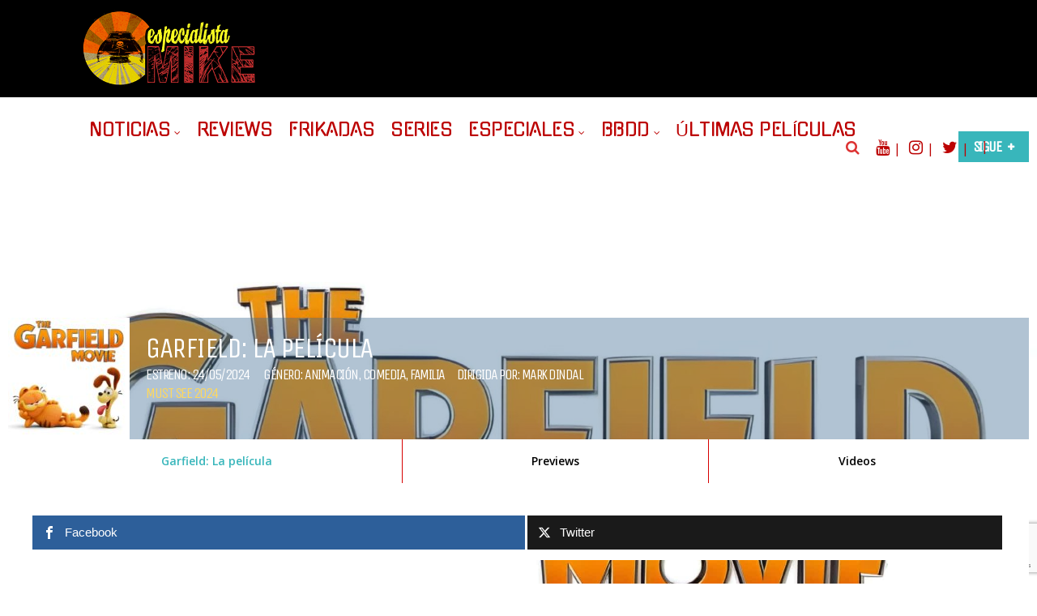

--- FILE ---
content_type: text/html; charset=utf-8
request_url: https://www.google.com/recaptcha/api2/anchor?ar=1&k=6LefVxYgAAAAANNkhv2r7r8vooQMSQdqRM_SE2CU&co=aHR0cHM6Ly93d3cuZXNwZWNpYWxpc3RhbWlrZS5jb206NDQz&hl=en&v=PoyoqOPhxBO7pBk68S4YbpHZ&size=invisible&anchor-ms=20000&execute-ms=30000&cb=i302gu9rzlai
body_size: 48541
content:
<!DOCTYPE HTML><html dir="ltr" lang="en"><head><meta http-equiv="Content-Type" content="text/html; charset=UTF-8">
<meta http-equiv="X-UA-Compatible" content="IE=edge">
<title>reCAPTCHA</title>
<style type="text/css">
/* cyrillic-ext */
@font-face {
  font-family: 'Roboto';
  font-style: normal;
  font-weight: 400;
  font-stretch: 100%;
  src: url(//fonts.gstatic.com/s/roboto/v48/KFO7CnqEu92Fr1ME7kSn66aGLdTylUAMa3GUBHMdazTgWw.woff2) format('woff2');
  unicode-range: U+0460-052F, U+1C80-1C8A, U+20B4, U+2DE0-2DFF, U+A640-A69F, U+FE2E-FE2F;
}
/* cyrillic */
@font-face {
  font-family: 'Roboto';
  font-style: normal;
  font-weight: 400;
  font-stretch: 100%;
  src: url(//fonts.gstatic.com/s/roboto/v48/KFO7CnqEu92Fr1ME7kSn66aGLdTylUAMa3iUBHMdazTgWw.woff2) format('woff2');
  unicode-range: U+0301, U+0400-045F, U+0490-0491, U+04B0-04B1, U+2116;
}
/* greek-ext */
@font-face {
  font-family: 'Roboto';
  font-style: normal;
  font-weight: 400;
  font-stretch: 100%;
  src: url(//fonts.gstatic.com/s/roboto/v48/KFO7CnqEu92Fr1ME7kSn66aGLdTylUAMa3CUBHMdazTgWw.woff2) format('woff2');
  unicode-range: U+1F00-1FFF;
}
/* greek */
@font-face {
  font-family: 'Roboto';
  font-style: normal;
  font-weight: 400;
  font-stretch: 100%;
  src: url(//fonts.gstatic.com/s/roboto/v48/KFO7CnqEu92Fr1ME7kSn66aGLdTylUAMa3-UBHMdazTgWw.woff2) format('woff2');
  unicode-range: U+0370-0377, U+037A-037F, U+0384-038A, U+038C, U+038E-03A1, U+03A3-03FF;
}
/* math */
@font-face {
  font-family: 'Roboto';
  font-style: normal;
  font-weight: 400;
  font-stretch: 100%;
  src: url(//fonts.gstatic.com/s/roboto/v48/KFO7CnqEu92Fr1ME7kSn66aGLdTylUAMawCUBHMdazTgWw.woff2) format('woff2');
  unicode-range: U+0302-0303, U+0305, U+0307-0308, U+0310, U+0312, U+0315, U+031A, U+0326-0327, U+032C, U+032F-0330, U+0332-0333, U+0338, U+033A, U+0346, U+034D, U+0391-03A1, U+03A3-03A9, U+03B1-03C9, U+03D1, U+03D5-03D6, U+03F0-03F1, U+03F4-03F5, U+2016-2017, U+2034-2038, U+203C, U+2040, U+2043, U+2047, U+2050, U+2057, U+205F, U+2070-2071, U+2074-208E, U+2090-209C, U+20D0-20DC, U+20E1, U+20E5-20EF, U+2100-2112, U+2114-2115, U+2117-2121, U+2123-214F, U+2190, U+2192, U+2194-21AE, U+21B0-21E5, U+21F1-21F2, U+21F4-2211, U+2213-2214, U+2216-22FF, U+2308-230B, U+2310, U+2319, U+231C-2321, U+2336-237A, U+237C, U+2395, U+239B-23B7, U+23D0, U+23DC-23E1, U+2474-2475, U+25AF, U+25B3, U+25B7, U+25BD, U+25C1, U+25CA, U+25CC, U+25FB, U+266D-266F, U+27C0-27FF, U+2900-2AFF, U+2B0E-2B11, U+2B30-2B4C, U+2BFE, U+3030, U+FF5B, U+FF5D, U+1D400-1D7FF, U+1EE00-1EEFF;
}
/* symbols */
@font-face {
  font-family: 'Roboto';
  font-style: normal;
  font-weight: 400;
  font-stretch: 100%;
  src: url(//fonts.gstatic.com/s/roboto/v48/KFO7CnqEu92Fr1ME7kSn66aGLdTylUAMaxKUBHMdazTgWw.woff2) format('woff2');
  unicode-range: U+0001-000C, U+000E-001F, U+007F-009F, U+20DD-20E0, U+20E2-20E4, U+2150-218F, U+2190, U+2192, U+2194-2199, U+21AF, U+21E6-21F0, U+21F3, U+2218-2219, U+2299, U+22C4-22C6, U+2300-243F, U+2440-244A, U+2460-24FF, U+25A0-27BF, U+2800-28FF, U+2921-2922, U+2981, U+29BF, U+29EB, U+2B00-2BFF, U+4DC0-4DFF, U+FFF9-FFFB, U+10140-1018E, U+10190-1019C, U+101A0, U+101D0-101FD, U+102E0-102FB, U+10E60-10E7E, U+1D2C0-1D2D3, U+1D2E0-1D37F, U+1F000-1F0FF, U+1F100-1F1AD, U+1F1E6-1F1FF, U+1F30D-1F30F, U+1F315, U+1F31C, U+1F31E, U+1F320-1F32C, U+1F336, U+1F378, U+1F37D, U+1F382, U+1F393-1F39F, U+1F3A7-1F3A8, U+1F3AC-1F3AF, U+1F3C2, U+1F3C4-1F3C6, U+1F3CA-1F3CE, U+1F3D4-1F3E0, U+1F3ED, U+1F3F1-1F3F3, U+1F3F5-1F3F7, U+1F408, U+1F415, U+1F41F, U+1F426, U+1F43F, U+1F441-1F442, U+1F444, U+1F446-1F449, U+1F44C-1F44E, U+1F453, U+1F46A, U+1F47D, U+1F4A3, U+1F4B0, U+1F4B3, U+1F4B9, U+1F4BB, U+1F4BF, U+1F4C8-1F4CB, U+1F4D6, U+1F4DA, U+1F4DF, U+1F4E3-1F4E6, U+1F4EA-1F4ED, U+1F4F7, U+1F4F9-1F4FB, U+1F4FD-1F4FE, U+1F503, U+1F507-1F50B, U+1F50D, U+1F512-1F513, U+1F53E-1F54A, U+1F54F-1F5FA, U+1F610, U+1F650-1F67F, U+1F687, U+1F68D, U+1F691, U+1F694, U+1F698, U+1F6AD, U+1F6B2, U+1F6B9-1F6BA, U+1F6BC, U+1F6C6-1F6CF, U+1F6D3-1F6D7, U+1F6E0-1F6EA, U+1F6F0-1F6F3, U+1F6F7-1F6FC, U+1F700-1F7FF, U+1F800-1F80B, U+1F810-1F847, U+1F850-1F859, U+1F860-1F887, U+1F890-1F8AD, U+1F8B0-1F8BB, U+1F8C0-1F8C1, U+1F900-1F90B, U+1F93B, U+1F946, U+1F984, U+1F996, U+1F9E9, U+1FA00-1FA6F, U+1FA70-1FA7C, U+1FA80-1FA89, U+1FA8F-1FAC6, U+1FACE-1FADC, U+1FADF-1FAE9, U+1FAF0-1FAF8, U+1FB00-1FBFF;
}
/* vietnamese */
@font-face {
  font-family: 'Roboto';
  font-style: normal;
  font-weight: 400;
  font-stretch: 100%;
  src: url(//fonts.gstatic.com/s/roboto/v48/KFO7CnqEu92Fr1ME7kSn66aGLdTylUAMa3OUBHMdazTgWw.woff2) format('woff2');
  unicode-range: U+0102-0103, U+0110-0111, U+0128-0129, U+0168-0169, U+01A0-01A1, U+01AF-01B0, U+0300-0301, U+0303-0304, U+0308-0309, U+0323, U+0329, U+1EA0-1EF9, U+20AB;
}
/* latin-ext */
@font-face {
  font-family: 'Roboto';
  font-style: normal;
  font-weight: 400;
  font-stretch: 100%;
  src: url(//fonts.gstatic.com/s/roboto/v48/KFO7CnqEu92Fr1ME7kSn66aGLdTylUAMa3KUBHMdazTgWw.woff2) format('woff2');
  unicode-range: U+0100-02BA, U+02BD-02C5, U+02C7-02CC, U+02CE-02D7, U+02DD-02FF, U+0304, U+0308, U+0329, U+1D00-1DBF, U+1E00-1E9F, U+1EF2-1EFF, U+2020, U+20A0-20AB, U+20AD-20C0, U+2113, U+2C60-2C7F, U+A720-A7FF;
}
/* latin */
@font-face {
  font-family: 'Roboto';
  font-style: normal;
  font-weight: 400;
  font-stretch: 100%;
  src: url(//fonts.gstatic.com/s/roboto/v48/KFO7CnqEu92Fr1ME7kSn66aGLdTylUAMa3yUBHMdazQ.woff2) format('woff2');
  unicode-range: U+0000-00FF, U+0131, U+0152-0153, U+02BB-02BC, U+02C6, U+02DA, U+02DC, U+0304, U+0308, U+0329, U+2000-206F, U+20AC, U+2122, U+2191, U+2193, U+2212, U+2215, U+FEFF, U+FFFD;
}
/* cyrillic-ext */
@font-face {
  font-family: 'Roboto';
  font-style: normal;
  font-weight: 500;
  font-stretch: 100%;
  src: url(//fonts.gstatic.com/s/roboto/v48/KFO7CnqEu92Fr1ME7kSn66aGLdTylUAMa3GUBHMdazTgWw.woff2) format('woff2');
  unicode-range: U+0460-052F, U+1C80-1C8A, U+20B4, U+2DE0-2DFF, U+A640-A69F, U+FE2E-FE2F;
}
/* cyrillic */
@font-face {
  font-family: 'Roboto';
  font-style: normal;
  font-weight: 500;
  font-stretch: 100%;
  src: url(//fonts.gstatic.com/s/roboto/v48/KFO7CnqEu92Fr1ME7kSn66aGLdTylUAMa3iUBHMdazTgWw.woff2) format('woff2');
  unicode-range: U+0301, U+0400-045F, U+0490-0491, U+04B0-04B1, U+2116;
}
/* greek-ext */
@font-face {
  font-family: 'Roboto';
  font-style: normal;
  font-weight: 500;
  font-stretch: 100%;
  src: url(//fonts.gstatic.com/s/roboto/v48/KFO7CnqEu92Fr1ME7kSn66aGLdTylUAMa3CUBHMdazTgWw.woff2) format('woff2');
  unicode-range: U+1F00-1FFF;
}
/* greek */
@font-face {
  font-family: 'Roboto';
  font-style: normal;
  font-weight: 500;
  font-stretch: 100%;
  src: url(//fonts.gstatic.com/s/roboto/v48/KFO7CnqEu92Fr1ME7kSn66aGLdTylUAMa3-UBHMdazTgWw.woff2) format('woff2');
  unicode-range: U+0370-0377, U+037A-037F, U+0384-038A, U+038C, U+038E-03A1, U+03A3-03FF;
}
/* math */
@font-face {
  font-family: 'Roboto';
  font-style: normal;
  font-weight: 500;
  font-stretch: 100%;
  src: url(//fonts.gstatic.com/s/roboto/v48/KFO7CnqEu92Fr1ME7kSn66aGLdTylUAMawCUBHMdazTgWw.woff2) format('woff2');
  unicode-range: U+0302-0303, U+0305, U+0307-0308, U+0310, U+0312, U+0315, U+031A, U+0326-0327, U+032C, U+032F-0330, U+0332-0333, U+0338, U+033A, U+0346, U+034D, U+0391-03A1, U+03A3-03A9, U+03B1-03C9, U+03D1, U+03D5-03D6, U+03F0-03F1, U+03F4-03F5, U+2016-2017, U+2034-2038, U+203C, U+2040, U+2043, U+2047, U+2050, U+2057, U+205F, U+2070-2071, U+2074-208E, U+2090-209C, U+20D0-20DC, U+20E1, U+20E5-20EF, U+2100-2112, U+2114-2115, U+2117-2121, U+2123-214F, U+2190, U+2192, U+2194-21AE, U+21B0-21E5, U+21F1-21F2, U+21F4-2211, U+2213-2214, U+2216-22FF, U+2308-230B, U+2310, U+2319, U+231C-2321, U+2336-237A, U+237C, U+2395, U+239B-23B7, U+23D0, U+23DC-23E1, U+2474-2475, U+25AF, U+25B3, U+25B7, U+25BD, U+25C1, U+25CA, U+25CC, U+25FB, U+266D-266F, U+27C0-27FF, U+2900-2AFF, U+2B0E-2B11, U+2B30-2B4C, U+2BFE, U+3030, U+FF5B, U+FF5D, U+1D400-1D7FF, U+1EE00-1EEFF;
}
/* symbols */
@font-face {
  font-family: 'Roboto';
  font-style: normal;
  font-weight: 500;
  font-stretch: 100%;
  src: url(//fonts.gstatic.com/s/roboto/v48/KFO7CnqEu92Fr1ME7kSn66aGLdTylUAMaxKUBHMdazTgWw.woff2) format('woff2');
  unicode-range: U+0001-000C, U+000E-001F, U+007F-009F, U+20DD-20E0, U+20E2-20E4, U+2150-218F, U+2190, U+2192, U+2194-2199, U+21AF, U+21E6-21F0, U+21F3, U+2218-2219, U+2299, U+22C4-22C6, U+2300-243F, U+2440-244A, U+2460-24FF, U+25A0-27BF, U+2800-28FF, U+2921-2922, U+2981, U+29BF, U+29EB, U+2B00-2BFF, U+4DC0-4DFF, U+FFF9-FFFB, U+10140-1018E, U+10190-1019C, U+101A0, U+101D0-101FD, U+102E0-102FB, U+10E60-10E7E, U+1D2C0-1D2D3, U+1D2E0-1D37F, U+1F000-1F0FF, U+1F100-1F1AD, U+1F1E6-1F1FF, U+1F30D-1F30F, U+1F315, U+1F31C, U+1F31E, U+1F320-1F32C, U+1F336, U+1F378, U+1F37D, U+1F382, U+1F393-1F39F, U+1F3A7-1F3A8, U+1F3AC-1F3AF, U+1F3C2, U+1F3C4-1F3C6, U+1F3CA-1F3CE, U+1F3D4-1F3E0, U+1F3ED, U+1F3F1-1F3F3, U+1F3F5-1F3F7, U+1F408, U+1F415, U+1F41F, U+1F426, U+1F43F, U+1F441-1F442, U+1F444, U+1F446-1F449, U+1F44C-1F44E, U+1F453, U+1F46A, U+1F47D, U+1F4A3, U+1F4B0, U+1F4B3, U+1F4B9, U+1F4BB, U+1F4BF, U+1F4C8-1F4CB, U+1F4D6, U+1F4DA, U+1F4DF, U+1F4E3-1F4E6, U+1F4EA-1F4ED, U+1F4F7, U+1F4F9-1F4FB, U+1F4FD-1F4FE, U+1F503, U+1F507-1F50B, U+1F50D, U+1F512-1F513, U+1F53E-1F54A, U+1F54F-1F5FA, U+1F610, U+1F650-1F67F, U+1F687, U+1F68D, U+1F691, U+1F694, U+1F698, U+1F6AD, U+1F6B2, U+1F6B9-1F6BA, U+1F6BC, U+1F6C6-1F6CF, U+1F6D3-1F6D7, U+1F6E0-1F6EA, U+1F6F0-1F6F3, U+1F6F7-1F6FC, U+1F700-1F7FF, U+1F800-1F80B, U+1F810-1F847, U+1F850-1F859, U+1F860-1F887, U+1F890-1F8AD, U+1F8B0-1F8BB, U+1F8C0-1F8C1, U+1F900-1F90B, U+1F93B, U+1F946, U+1F984, U+1F996, U+1F9E9, U+1FA00-1FA6F, U+1FA70-1FA7C, U+1FA80-1FA89, U+1FA8F-1FAC6, U+1FACE-1FADC, U+1FADF-1FAE9, U+1FAF0-1FAF8, U+1FB00-1FBFF;
}
/* vietnamese */
@font-face {
  font-family: 'Roboto';
  font-style: normal;
  font-weight: 500;
  font-stretch: 100%;
  src: url(//fonts.gstatic.com/s/roboto/v48/KFO7CnqEu92Fr1ME7kSn66aGLdTylUAMa3OUBHMdazTgWw.woff2) format('woff2');
  unicode-range: U+0102-0103, U+0110-0111, U+0128-0129, U+0168-0169, U+01A0-01A1, U+01AF-01B0, U+0300-0301, U+0303-0304, U+0308-0309, U+0323, U+0329, U+1EA0-1EF9, U+20AB;
}
/* latin-ext */
@font-face {
  font-family: 'Roboto';
  font-style: normal;
  font-weight: 500;
  font-stretch: 100%;
  src: url(//fonts.gstatic.com/s/roboto/v48/KFO7CnqEu92Fr1ME7kSn66aGLdTylUAMa3KUBHMdazTgWw.woff2) format('woff2');
  unicode-range: U+0100-02BA, U+02BD-02C5, U+02C7-02CC, U+02CE-02D7, U+02DD-02FF, U+0304, U+0308, U+0329, U+1D00-1DBF, U+1E00-1E9F, U+1EF2-1EFF, U+2020, U+20A0-20AB, U+20AD-20C0, U+2113, U+2C60-2C7F, U+A720-A7FF;
}
/* latin */
@font-face {
  font-family: 'Roboto';
  font-style: normal;
  font-weight: 500;
  font-stretch: 100%;
  src: url(//fonts.gstatic.com/s/roboto/v48/KFO7CnqEu92Fr1ME7kSn66aGLdTylUAMa3yUBHMdazQ.woff2) format('woff2');
  unicode-range: U+0000-00FF, U+0131, U+0152-0153, U+02BB-02BC, U+02C6, U+02DA, U+02DC, U+0304, U+0308, U+0329, U+2000-206F, U+20AC, U+2122, U+2191, U+2193, U+2212, U+2215, U+FEFF, U+FFFD;
}
/* cyrillic-ext */
@font-face {
  font-family: 'Roboto';
  font-style: normal;
  font-weight: 900;
  font-stretch: 100%;
  src: url(//fonts.gstatic.com/s/roboto/v48/KFO7CnqEu92Fr1ME7kSn66aGLdTylUAMa3GUBHMdazTgWw.woff2) format('woff2');
  unicode-range: U+0460-052F, U+1C80-1C8A, U+20B4, U+2DE0-2DFF, U+A640-A69F, U+FE2E-FE2F;
}
/* cyrillic */
@font-face {
  font-family: 'Roboto';
  font-style: normal;
  font-weight: 900;
  font-stretch: 100%;
  src: url(//fonts.gstatic.com/s/roboto/v48/KFO7CnqEu92Fr1ME7kSn66aGLdTylUAMa3iUBHMdazTgWw.woff2) format('woff2');
  unicode-range: U+0301, U+0400-045F, U+0490-0491, U+04B0-04B1, U+2116;
}
/* greek-ext */
@font-face {
  font-family: 'Roboto';
  font-style: normal;
  font-weight: 900;
  font-stretch: 100%;
  src: url(//fonts.gstatic.com/s/roboto/v48/KFO7CnqEu92Fr1ME7kSn66aGLdTylUAMa3CUBHMdazTgWw.woff2) format('woff2');
  unicode-range: U+1F00-1FFF;
}
/* greek */
@font-face {
  font-family: 'Roboto';
  font-style: normal;
  font-weight: 900;
  font-stretch: 100%;
  src: url(//fonts.gstatic.com/s/roboto/v48/KFO7CnqEu92Fr1ME7kSn66aGLdTylUAMa3-UBHMdazTgWw.woff2) format('woff2');
  unicode-range: U+0370-0377, U+037A-037F, U+0384-038A, U+038C, U+038E-03A1, U+03A3-03FF;
}
/* math */
@font-face {
  font-family: 'Roboto';
  font-style: normal;
  font-weight: 900;
  font-stretch: 100%;
  src: url(//fonts.gstatic.com/s/roboto/v48/KFO7CnqEu92Fr1ME7kSn66aGLdTylUAMawCUBHMdazTgWw.woff2) format('woff2');
  unicode-range: U+0302-0303, U+0305, U+0307-0308, U+0310, U+0312, U+0315, U+031A, U+0326-0327, U+032C, U+032F-0330, U+0332-0333, U+0338, U+033A, U+0346, U+034D, U+0391-03A1, U+03A3-03A9, U+03B1-03C9, U+03D1, U+03D5-03D6, U+03F0-03F1, U+03F4-03F5, U+2016-2017, U+2034-2038, U+203C, U+2040, U+2043, U+2047, U+2050, U+2057, U+205F, U+2070-2071, U+2074-208E, U+2090-209C, U+20D0-20DC, U+20E1, U+20E5-20EF, U+2100-2112, U+2114-2115, U+2117-2121, U+2123-214F, U+2190, U+2192, U+2194-21AE, U+21B0-21E5, U+21F1-21F2, U+21F4-2211, U+2213-2214, U+2216-22FF, U+2308-230B, U+2310, U+2319, U+231C-2321, U+2336-237A, U+237C, U+2395, U+239B-23B7, U+23D0, U+23DC-23E1, U+2474-2475, U+25AF, U+25B3, U+25B7, U+25BD, U+25C1, U+25CA, U+25CC, U+25FB, U+266D-266F, U+27C0-27FF, U+2900-2AFF, U+2B0E-2B11, U+2B30-2B4C, U+2BFE, U+3030, U+FF5B, U+FF5D, U+1D400-1D7FF, U+1EE00-1EEFF;
}
/* symbols */
@font-face {
  font-family: 'Roboto';
  font-style: normal;
  font-weight: 900;
  font-stretch: 100%;
  src: url(//fonts.gstatic.com/s/roboto/v48/KFO7CnqEu92Fr1ME7kSn66aGLdTylUAMaxKUBHMdazTgWw.woff2) format('woff2');
  unicode-range: U+0001-000C, U+000E-001F, U+007F-009F, U+20DD-20E0, U+20E2-20E4, U+2150-218F, U+2190, U+2192, U+2194-2199, U+21AF, U+21E6-21F0, U+21F3, U+2218-2219, U+2299, U+22C4-22C6, U+2300-243F, U+2440-244A, U+2460-24FF, U+25A0-27BF, U+2800-28FF, U+2921-2922, U+2981, U+29BF, U+29EB, U+2B00-2BFF, U+4DC0-4DFF, U+FFF9-FFFB, U+10140-1018E, U+10190-1019C, U+101A0, U+101D0-101FD, U+102E0-102FB, U+10E60-10E7E, U+1D2C0-1D2D3, U+1D2E0-1D37F, U+1F000-1F0FF, U+1F100-1F1AD, U+1F1E6-1F1FF, U+1F30D-1F30F, U+1F315, U+1F31C, U+1F31E, U+1F320-1F32C, U+1F336, U+1F378, U+1F37D, U+1F382, U+1F393-1F39F, U+1F3A7-1F3A8, U+1F3AC-1F3AF, U+1F3C2, U+1F3C4-1F3C6, U+1F3CA-1F3CE, U+1F3D4-1F3E0, U+1F3ED, U+1F3F1-1F3F3, U+1F3F5-1F3F7, U+1F408, U+1F415, U+1F41F, U+1F426, U+1F43F, U+1F441-1F442, U+1F444, U+1F446-1F449, U+1F44C-1F44E, U+1F453, U+1F46A, U+1F47D, U+1F4A3, U+1F4B0, U+1F4B3, U+1F4B9, U+1F4BB, U+1F4BF, U+1F4C8-1F4CB, U+1F4D6, U+1F4DA, U+1F4DF, U+1F4E3-1F4E6, U+1F4EA-1F4ED, U+1F4F7, U+1F4F9-1F4FB, U+1F4FD-1F4FE, U+1F503, U+1F507-1F50B, U+1F50D, U+1F512-1F513, U+1F53E-1F54A, U+1F54F-1F5FA, U+1F610, U+1F650-1F67F, U+1F687, U+1F68D, U+1F691, U+1F694, U+1F698, U+1F6AD, U+1F6B2, U+1F6B9-1F6BA, U+1F6BC, U+1F6C6-1F6CF, U+1F6D3-1F6D7, U+1F6E0-1F6EA, U+1F6F0-1F6F3, U+1F6F7-1F6FC, U+1F700-1F7FF, U+1F800-1F80B, U+1F810-1F847, U+1F850-1F859, U+1F860-1F887, U+1F890-1F8AD, U+1F8B0-1F8BB, U+1F8C0-1F8C1, U+1F900-1F90B, U+1F93B, U+1F946, U+1F984, U+1F996, U+1F9E9, U+1FA00-1FA6F, U+1FA70-1FA7C, U+1FA80-1FA89, U+1FA8F-1FAC6, U+1FACE-1FADC, U+1FADF-1FAE9, U+1FAF0-1FAF8, U+1FB00-1FBFF;
}
/* vietnamese */
@font-face {
  font-family: 'Roboto';
  font-style: normal;
  font-weight: 900;
  font-stretch: 100%;
  src: url(//fonts.gstatic.com/s/roboto/v48/KFO7CnqEu92Fr1ME7kSn66aGLdTylUAMa3OUBHMdazTgWw.woff2) format('woff2');
  unicode-range: U+0102-0103, U+0110-0111, U+0128-0129, U+0168-0169, U+01A0-01A1, U+01AF-01B0, U+0300-0301, U+0303-0304, U+0308-0309, U+0323, U+0329, U+1EA0-1EF9, U+20AB;
}
/* latin-ext */
@font-face {
  font-family: 'Roboto';
  font-style: normal;
  font-weight: 900;
  font-stretch: 100%;
  src: url(//fonts.gstatic.com/s/roboto/v48/KFO7CnqEu92Fr1ME7kSn66aGLdTylUAMa3KUBHMdazTgWw.woff2) format('woff2');
  unicode-range: U+0100-02BA, U+02BD-02C5, U+02C7-02CC, U+02CE-02D7, U+02DD-02FF, U+0304, U+0308, U+0329, U+1D00-1DBF, U+1E00-1E9F, U+1EF2-1EFF, U+2020, U+20A0-20AB, U+20AD-20C0, U+2113, U+2C60-2C7F, U+A720-A7FF;
}
/* latin */
@font-face {
  font-family: 'Roboto';
  font-style: normal;
  font-weight: 900;
  font-stretch: 100%;
  src: url(//fonts.gstatic.com/s/roboto/v48/KFO7CnqEu92Fr1ME7kSn66aGLdTylUAMa3yUBHMdazQ.woff2) format('woff2');
  unicode-range: U+0000-00FF, U+0131, U+0152-0153, U+02BB-02BC, U+02C6, U+02DA, U+02DC, U+0304, U+0308, U+0329, U+2000-206F, U+20AC, U+2122, U+2191, U+2193, U+2212, U+2215, U+FEFF, U+FFFD;
}

</style>
<link rel="stylesheet" type="text/css" href="https://www.gstatic.com/recaptcha/releases/PoyoqOPhxBO7pBk68S4YbpHZ/styles__ltr.css">
<script nonce="KNq36tgfJtSzea77sO_K-A" type="text/javascript">window['__recaptcha_api'] = 'https://www.google.com/recaptcha/api2/';</script>
<script type="text/javascript" src="https://www.gstatic.com/recaptcha/releases/PoyoqOPhxBO7pBk68S4YbpHZ/recaptcha__en.js" nonce="KNq36tgfJtSzea77sO_K-A">
      
    </script></head>
<body><div id="rc-anchor-alert" class="rc-anchor-alert"></div>
<input type="hidden" id="recaptcha-token" value="[base64]">
<script type="text/javascript" nonce="KNq36tgfJtSzea77sO_K-A">
      recaptcha.anchor.Main.init("[\x22ainput\x22,[\x22bgdata\x22,\x22\x22,\[base64]/[base64]/[base64]/ZyhXLGgpOnEoW04sMjEsbF0sVywwKSxoKSxmYWxzZSxmYWxzZSl9Y2F0Y2goayl7RygzNTgsVyk/[base64]/[base64]/[base64]/[base64]/[base64]/[base64]/[base64]/bmV3IEJbT10oRFswXSk6dz09Mj9uZXcgQltPXShEWzBdLERbMV0pOnc9PTM/bmV3IEJbT10oRFswXSxEWzFdLERbMl0pOnc9PTQ/[base64]/[base64]/[base64]/[base64]/[base64]\\u003d\x22,\[base64]\x22,\[base64]/woPDg8ODwoQnwpjDmMKhwrbCnMKiVT47wrzChlHDgVAiwqvCoMKJwpY/DMKjw5dcGsK6wrMMCcKvwqDCpcKPZsOkFcKmw6PCnUrDhMK3w6onaMO7KsK/WMO4w6nCrcOiF8OyYy7DmiQsw4Zlw6LDqMOKEcO4EMOSAsOKH0g8RQPCiQjCm8KVOiBew6cPw7PDlUNNNRLCvitMZsOLDMO7w4nDqsOpwoPCtATCtV7Dil96w63CtifCpsOywp3DkifDtcKlwpdkw7lvw60nw4AqORXCiAfDtUUtw4HCixhmG8OMwocUwo5pMsK/[base64]/cWF5fjzDlMOwwrnDrC54w4oUDxpVJmBywogZS1IVL10FMEHClD5ww53DtyDCmsKlw43CrEdlPkU0wrTDmHXClMO1w7ZNw7N5w6XDn8Kxwp0/WCDCo8KnwoICwop3wqrCjcKyw5rDilZzazBSw5hFG08VRCPDmsKwwqt4bFNWc2oxwr3CnH7Dk3zDlj3CjD/Do8KTQCoFw7TDtB1Uw4TCv8OYAj3DlcOXeMKCwox3SsKKw6pVOBTDrm7DnUzDmlpXwrtvw6crbMK/[base64]/DErDkXfCm8K7wqHDglANKTfDv8Onw4Qlw73DisO8w7jDiVLCnjduP2ksPcOwwpJvOcOPw7jCsMKqT8KNNsKWwooNwo/[base64]/Cv8Kdw5ZAw6hiwoMDKsKNDsKgwqLDtwjCqlcWwqlqUX7DkcK8wp10J29fG8Knwq1NQcOXRmVyw70Qw5JfWhjDgMO5w7fCgcOSAVNxw5bDt8KswqrCsCTDomLDvVnCk8ONw5Niw4M6w6/DnzvCji8awroocw3Du8K0PkPCoMKXKDvCk8O8S8OadSPDr8KIw53CkEx9A8ORw5DCrSNuw5lHwoDDowF/w6p2UT9Ub8O7w4N/w4Fnw5UxFwIPw5wwwoEda2YpHsOhw6rDg1NDw4ZFCRkTdCrDqcKjw6tcO8OcMMOWCsOeIsOgwpnCiDUOw4zCnsKbPMKWw6FUVsOMUAFLVENRw7hbwr1UZMOIFULDkyhQL8O5wp/DmMKWw4QPOAfDhcOfQk0cOcOiw6fCqMO2w7fCncOkwoPDt8KCw6PCg3YwacOowq1oSAwLwr/DvgjDpsKEw6fDsMOqFcOvwpzCqMOkw5/CgAFnwqAqccOfw7ZVwq1Nw4DDucO/FRbColTChApzwpsLMcKRwpXDoMOiWMOkw47ClsKtw7IXCXXDssK5wrPCmMOeZkfDgHxowoTDjgk+w4/DjCjDpWpVQQd2VsObY1F0UBHDgWTCq8OQwpbCp8OgVmfCtUfClgMceg7CtMO+w5x3w7Nzwp1ZwqBQbjDCt1TDu8O2YsO5JsKYQDgKwrnCrlsYw6vCkljCmMOFd8Ogay/CnsO/wpvDtMK0w7gkw6PCrsOowpXCmHxFwrZeCljDpsK/[base64]/wrDDrcKlaMOXw5PCs8KwVWDDjcOaYsKZJMK7w5JXOsK3T2jDl8KqMz/Dj8OgwqfDuMOiF8KpwovDj3zCoMKYTsKnwqZwMA3Dl8OeFcO4wqhjwoZsw5IzVsKbaHJqwrp2w7MgPsKtw5zCi0oLYcOWanVYwpfDg8OvwrU0w4Ixw4MzwpDDocO8asO6SMKgwp1mwq/[base64]/ClsKjRMOMJMO0f8ODw7Zjwphuw7ZRw57Cl8Ocw6oXesKpHjPCvDnCmRTDtcKGwrrCpVzClsKUXT9eew/CvRzDkMOcIsK/ZlPCocOjHlwIAcOLZVXDt8KHOMOAw4N5TVoaw4PDl8KnwpvDliVrw5nDrsORMcOiB8OsTWTDsGVaAS/DonvClEHDsBsXw7RBbsOVw5N4UMORccKQJcOlwrZgKDbDn8K4wp9XNsO9w59awrXCng9zw7/DjRBbc19AEh7CocOjw6wswqfDoMKOw49zw6TCsUIhw4cmdMKPWcORUMKEwp7CssKHVBrCiRo6wpwqwqI3wpsfwplONcObw7XCkzQ1MsK9GT/Dq8OKESDDr01FJFbDvHXChkDDmsOPw5tRwrR9GDLDnjc8wo/CmcKyw4FpS8KIfDbDmg7Dm8Ozw68SasOpw4AqQMK+worCnsOzw6vDlMKfwqN0w6QGQcKVwrFSwqbCk3xbQsORw4TDjn1wwrPDl8KGExUUwr1hwrLCj8OxwowdEMOwwqxYwqzCssObUcKtCcOBw5c1HBTCh8Oew45ADRfDhTrClX1Nw6bCrHJvwrzCp8O3HcK/IgUYwprDmcKlGGPDgcO/fEfDhVXCsznCrC51fsOVJcOCd8OTw6w4wqo/wrvDksKewrzCvjTCqcO0wrkOw4/DlV/Dn2IVDREENBTCh8KlwqwdA8OZwqgTwqwvwqgbacK1w4XCg8OrKhxVI8OTwrpVw4zClgtCKcK3fU/Ch8O1GMKPfMOWw7hkw6JufMO3E8K4FcOLw6/[base64]/CkjfDo8KWClLCvz5vGMOMwpsgwo/[base64]/[base64]/ClHpbw4Jsdz/[base64]/[base64]/AMOfw6LDocKlJ8OZTcOqwrXDlUstw6cywpPDgE1pXsOCSQVMw5jDqi3Cu8OrZ8OPX8ODw5/CgMOzaMKHwrzDqsOFwqRhXEcnwq3CmsKvw6pgbMO6c8K4wotzYsK0wpl2w5XCvMOGUcO4w5jDgsK/BF7DlCHDusOTw5XCjcKjNk5+GcKLU8K6w6x5woIcAxhkKzV1wpDCklXCpMO6JTTDknPCsEMpQH/DmXMrWsKFP8OQEnnCn23DksKewp96wrs3JBvClcKyw4g4EXvCpy7DuXRhGMOiw7fDhlBjw6bCnMOEfl4fw73CnsODWGvCvGQhw5F+VsORacKBw5HChUbDucOww7nCgMOgwplaSMOiwqjCixYww7/DrcOXIinCm0oIHyfDjGPDhsODw5NENT3DlEDCp8ObwoQ3wqvDvljCkA4twonCmAvCu8OQP3d7PS/Dh2TDkcOowrfDsMKRKWbDtkTDnMO5FsOmw63CoEN8wpBOZcKOMAxiasK6w5YgwqfDnGFZSMKmAxULw7PDvsK/w5vDssKqwpnCq8K9w5IxNMKSw5FzwprChsKLAAUlwprDmMKRwo/CtMK/Y8Knw6MUbHJ7w4UZwoZgOkpQw4Y9DMKnwqBRE0LDilxeDyPDnMKlw7LDisKxw4l/OhzCjBvClWDDkcOZD3LCvATCm8O/w41fwqfDj8KoR8KawqUcJAhiwo/DvMKHZzpsL8OFXcOgJFTDi8ORwrl8DsOSKDcqw57CoMOvacO3woPCl0/CjxsxSAQlZnbDtsKMwovCvmc1e8OFIcOewrPDicOVA8Krw5MnCMKSw6oBwqcWwpLCgMO8V8KMwq3DnsOsNsONw5/CmsO+w6PDjRDDvgtgwq5MO8KJw4bCu8K1ecOkw6LDmMO9OhoDw6DDscOICsKpfcKvwp8MTcK7AcKRw5dYaMK+Qixxw4DCjsKUMA8vFMKPwpTDqxBLbivCiMO7NsOQZF8mQ2TDrcKWGCFqPEItKMK6WRnDqMOhVsKDHMO1wr/CmsOifjnCsGxuw7bDgsOTwpLClMOWZxXDr1DDvcOvwrAwRg3CqMOKw5TChMOECcKAw7p8DHLDuSBJIT3CmsKfK0bCvUPDmhoHwotjRmTCrRA0woPDshINwrPCuMOVw6vClzLDuMKiw5EAwrDCjsO8w4Fiw60RwojDghvCscO/E3NNWsKEGicLOsO3w4LCicKew6vDm8KFw63CqsO8WUrDlcOtwrHDl8OIZ1Mjw5BXDChgKsOxPcOOXMOywpJXw7g7EDINw6fDqXpRwqoPw6/CsQw1wr/[base64]/Dq0XCgsK9CcK+wqHCjGZ0w57CssO+w79XOsKNA2/CkcK7c3tdw4HDhQRqGsOSw4AGPcKyw4ZRw4oMw6Y/[base64]/DrAXClsO9wr9mYx3CscKFTz8FHSjDvMOEwp5Lw5PDhsO/w4jCtsOywr3CiAbCt2hqCVZxw5DCmMKiLgnDgcO7wpNkwpnDh8KawoXCjMOxwqvCi8OQwq/DocKtEMOIccKfwpLCnkFWw5vCtAUQcMO0CCNhTsOfw6d2w4lCw43DjMKUOBtAw6wkN8Orw69+w7rCtDTCiHzDryQbw5jCngxsw4dzaHnClWLCpsO7I8O5HAMFZ8OMbcObPBfCtSDCpsKQJjnDs8Oaw7vDuQUHQsOCesOtw6IDYMOVw7/Chjgdw6bCoMOgEDzCrhLCmMKrw6XDiATDrmU4UsKIGHrDlljClsOJw5ogJ8KNfjgVR8Kgw6vCgi3Du8KsP8Oaw6/[base64]/CoMO4XMOaw7HDssOffj4RwqMIw5EYRcOUIm1LwpNYw7nCkcOMYiB2E8OWwpXCg8KewrbDhDp/AMOiKcObRQ0dfnrCoHgrw7PDt8Obwr/[base64]/DuhPCtMK3RgLDhcKawrrCj8OVPMO6aMOEZsOEQDvDtsKQaCAsw6lzMMOSw6Ygw5rDscObDjkGwro4UMO9O8KLETzDr3HDosKyeMOuXsOudsKtTXl/[base64]/CocO1WATDrGPCsG/CkRB8wp/DvRM7QnFUH8OxbMOtwofDgcKKGsOjwqw8LMOSwp3Dp8KRw5XDssKdwpjCoh3CvxrDsmtuIxbDsTLCgCrCrsOocsKMbXp8IC7Cg8KLO0nDmMK9w4/CjcO0XgxxwpzClj7Dk8O4w5hfw7YMBMKQPMKwTsK1JCnDgGHDosO6IR9qw6hzwrx/[base64]/VkdKwoXCoCciHcKHFH0+GRJxM8OWw6PCuMKJecK2wrrDgxrCmCfCoS0OwoDCmgrDuDPDgMO4RV4jwovDpRHDlz7DqMKrQS9oRcK0w6sJABTDk8OzwozChMKaUcO4wp46UC4/Uh/CoSLChcOiGsKfaD7Cg21Sa8OdwpJswrRywpTCu8O1wrnCmcKdDcO2SzvDmsO8wrjCi1hfwrUaVMKLw45VUsORYUrDkn7DpzIbI8O/djjDisOqwrrCrR/DoDvCq8KDbkNkwqjCtQzCglzCqjMyBsKVXsO4CRzDpcKMwqDDt8K6IxPCn24yHsOFD8KUwpV9w7PDgsOlMsKzwrTCjBLCv0XCvnwXAMKgCHAjw4XChxNARMO5wqXDll3DlT4ewoNMwrsgM2/DtVfDjXLCvQLDv1zCkjfDtcOVwp8jw5lew5jCrFVEwqRCwrDCtXvDucK8w5DDmsKyWcO8wr56JR5swpHDj8OYw5prw6/CssKTLDHDoQDCsEvCiMOhNsOcw4ZxwqhBwr5yw4U0w4QUw6PDhMKscMKmwpTDjMKmQcKRR8KjE8KDC8O7w4bChnMPw7gRwpIuwpvDtlnCvFrCtQLCm1nDolHCrAwqRUY3wrbCqzrDjsKNIG0UAA7DvMKDHwjDgwDDsBjCkMKuw4zDq8KxLj/DihcswpQ8w6J/wqdgwr95ZsKPD1xtAUnCgcKBw6h7w7oNCcOSwqx6w7nDsXPCtMKsdsOew57CnsKzNsKdwpXCoMKOQcOXc8Krw5HDkMOYw4I/w5gMwrXDs3A7w4/[base64]/wr7DvsOAwqfClMOxwqLCn8K1MMKLwoxGwr4BwppGw7/CghcLw4DCjVvDqWjDmDpVQ8Owwrhvw7wxKMOswo3DssKbfj/CjAYpVyTCnsOfdMKXwq7DjwDCq14QP8KPwq9tw7xyHjEfw7TDqsKIf8OyecKdwqB5wpDDiXvCncKKBizDpyjDt8Obw6tiYCLDp2gfwq8Dw4BpBHTDrcOuw4JiLW3DgcKmYyzDumhGwqTCphrCglTDgjt/[base64]/fVnCqMO/[base64]/DvMKYw57DlcK6ZcKcAsOHwq5pw446WVjDjsKbwr3CsS5QVWnCr8Oof8KBw5Zwwo3CjGBGLsOUEMOzQEDCgGtdETzDvV/Do8Kgwr4FQsOueMKNw4c/EcKZIMO+w4TDolLCp8OIw4A6ScOQTTkQJcK1w6fCocK/w7XCklNMw6R7w47Cmlwsaxd3wo3DgTnDsk9OYj4VbwxQw7jDlB5+ARdNU8Kmw6F+wr/CoMO8eMOKwq9tAcK1K8KufG9xw6HDqjzDtMKmwp7CgXnDvGHDrTAJbjgsYlASfMKYwoNCw4lwFj4rw5rCrSRAw7LConFpwoAKLUnCllAFw6vCocKcw516DGfDjW3DgsKDNcKVwr/Dok0xJMKawrbDrMKwNVwrwonDssOPTcOWwobDsiTDlg4pWMK6wp7DosOEVsKjwrUIw7ApD3vCiMKrYS1jdRrCkQfCjcKFw7HDmsOGw7zCtcO/N8KYwqrDuznDpgDDn04XwqrDsMO/b8KKC8KdGXhewo47wpB/RTnDqT9Nw6zDlgLCokZLwrjDgj3DqUcFw4XDomAGw48Rw7TDqQvCsj85w5HCuWNhMix2cXDDoxMATcODfFrDtsOgZMOewrZgEcKXwpLDl8KDw7LCgj/DnVR7BmEkJ0p8w7/[base64]/CgsK2w4XCkRrClyDCnFrChSTCkSx8CMOEDgREK8K5w73DlwcYwrDClAjCr8ORCMKKL0HDssKbw5nCvgPDqyAjw5jCmQ5VVG0Vw7x0AsOxRcKKw4bDgzvCsHHCtcKWdsKKFAdISR0Pwr/DhsKbw67Dv2ZAQS/DnhgjUcO2dx4oZTLDoXnDpAYkwpM4wrsPZ8KCwrluwpUNwr1mRsOxXXY4Ew/Cp3fCiTQuei84XkLDrsK1w5IQw7LDosOmw65dwpDCnsKsNAdYwqLCsQrCqi9vUsOMYMKnw4DCg8OKwobCo8O+F3zDp8OhR1nDoiVARzV1wrVbwoA9w6XCq8O+wqXCs8Klw5EeZhzDolxNw43Co8K/URczw4VVw5F2w5TCs8K4w4HDncOxWzRlwq4TwrhHey7CkcK6wqwJwrxmwr1NeAPCqsKeIDIqKg/[base64]/DtXvDrsOJwq/DtsKIEQN6w6nDlsOew4vCg3vCvnNdwrVsTcOMXcOJwq/Cs8K8wrzCrnHCoMOua8KmfsOQwrjDr2RZdGpec8KzXcKKK8KUwqHCnsOzw48Tw6B0w6vCuggGwpPChUvDkH3CqGbCvHgLw5jDgcKQEcKbwoNzRzIjwr3CqsO7Ll/[base64]/CucKBOcKfUMOIwrhJwpzDkcKAw5PDumMDPMO2wqZhwrzDq0J1w4jDlSTCvMOfwoE9w4/Dvi/Drh8lw4RkfcOzw77CiW/[base64]/CisKbcsONY0gHaxjDukQqY8KIwo3ColEuFEN6f1zDiRfDkyAuwoIkHWPDrCbDiWR0EMOCw4XDgk3ChcKZUG9fw6V8XWZEw6XDtcK+w4w8wpcLw7AcwqjDsw07TnzCtA8/NsKbNcKHwp/[base64]/[base64]/DkG1IGi7ComcpEcKdwrlhwpDChElqwqHDvwvDmMOTwojDhMOsw5DCv8OrwoFKTMK8BC/CscOEAMK2fcKZwrcHw5fCgV0gwqvDrFRJw4XCjlklYyjDtEzCrsOLwoDDtsOtw5duQypcw4XDucKmIMK7w55KwqTDq8OGwqTDtcKDDMKlw7vCjEl+w5EsD1Adw5oac8OscwBSw5UzwqvCnV8fw5/DmsKRCRN9agHDmXbCnMKMw6/DisKlwr5gK3NmwqDDlSTCh8K5eWRNwoPCn8Oow4wfLlw7w6PDhWjCusKRwpAcU8K7XcOdwojDrm/DqcO3wodFwrc9KsOYw704Y8K9w5rCt8K3wq3CtVfDm8KEwqdNwqNXw598e8OEwo5RwrDCmhR3I0TDosOww4MnfxUGw5/CpDjChsK6w4UEw6DDrj/DlhJKc2fDoVfDlkIhHFDDsh/DjcK9w4LDnMOWw7oWHsK5QcOtw6fDgHjDi1TChRjDjxrDqifCusOJw6d/wq5cw7M0Qn3ClsO6wrHDk8KIw4XCvFbDrcKcw7NNFCQawp08w6M3VgTCqsOyw6kow49WaBXDocKhbcOgTVwgwr5mBn3Cm8KNwqnDi8OtZHfCsSnCpsOWesKnK8K/wojDncKLR1ERwo/CosOJU8KuMjnCvHLDu8OowrgUFFPDmCHCisOTw4bCm2g+a8Orw6Eaw74Nwr0CfgZjDgwgw63DnzUqE8KhwoBCw5hmwpfCnsKmw4bCrGkxwoFWwpwXPhF+wqN2w4cQwq7DmUoiw7/DrsK5w55yJMKWbMKowpxNwoDCqRLDscO2w5DDj8KLwo8hWMOMw6cFQcO6wqnDr8KKwoIeZ8K8wrItw7nCuzTDusKEwr9SAsKDe3k6w4PCgMK9IcKPYUFbTMOFw7p+VcKPV8KKw7EMASw0ZsOTTcKXwqYgDsOnecK0w6sSwobCgzbDmMO1wo/ChHrCqsKyBFvCgMOhFMKuJ8Kkw6fDiQwvIsOowqbChsKjN8Kyw7wDw7fCjksAw6hAMsK0wo7Cv8KvWcKZYznChnEWKjcsTnrCtRrCisOuRhAYw6TDpFRrw6HDp8KUw7/[base64]/ChgZ3bRt+w4LCrMOKIsOnw70Gw53Dn2HCkMO/QUzCm8OKw5PCuRlywotwwrHCkzDDrMO1wqhawqQsMV3DlnbCucKIwrUTw6rCnMKbwo7CtcKcTCgLwoHDmjIxIE/[base64]/[base64]/CjSTCkcOPG8KvwpE6aXvCk1nCoxDDmkXDp1UYw7RKwqAVw5XCpQjDrxPChMORYHLCsFXDtsKTLsKCHA0KSEXDvydtw5bCgMKCwrnCtcOOwp/DuGXCgWzDiFXDvxLDpMK1cMKWwr4pwrZDV29uwq7Ck0JCw58tHlxdwpFkWsK2OjLCjWhJwosKbMKQOcKMwoVCw4TDj8OAJcOscMOOXlxrw5TClcKIaWUbVsKCw7BrwpbCvh7Ctk/Ds8K7wqYoViEKX1Q/wrNYw78KwrVPw6xjbmlXMjLCnho9woNowr9tw77CsMOkw6vDpQ/Dv8K/DyTDlTnDnsOXwqY/wo80bzvChcKnODt1Q2xADXrDrxp1w4/DrcO4PcKeecKaQToBw6M/wpPDicOzwrRVHMOjw4lFP8O8wolHw7QPOgIAw5HCjsOOwpfCsMO9ZcOpwooDwrrDmMObwp9awqgawoXDqlYxTRbDjcKbRMK9w7hNUcKMV8KKez3DqMOBH20EwqvCvMKjfcKjOmnDpz/CtcKFYcK+GcOHesOHwp4gw5/DpGNSw4YbeMO6w7DDhcOTMioNw5fCosOLfcKRIkh9w4R3bMOOw4pXPsKjaMOdwo8Rw6bCmk4fLcKWG8KkNV7DmcOTWsOPwr7CrQsKGFpsOWwtKAw0w73DtSdwacOUw5DCj8O2w5DCqMO8dMO7wqfDicONw57Co0hPKsOybSzClsOZw7gGwr/DosOoI8OfRBjDkxbCgEttw6XCqcKaw7BQal8uYcOmaUrCpMOnwqTDk1JSU8OOZiPDmnxlw6DDgMKbaEDDgEFfw4DCuB7CnSZ1Z0HCrjE3GB0vLMKVwq/DtDPDj8OUcGUFwoJFw4HCt1cuWsKBEC7DkQc5w6/[base64]/CusOfDzloSMKRw5nDjXPDjxvCnjXCmcKNFQFoG0U+Ykx5w70Uw59awqbCi8KpwoJow5/CiWPCi37Crg83B8KXSBJMCcKgLcKpwpPDlMKzX2xkw5vDicKWwpRFw4/[base64]/DqMOdwp0YwqPCij7DssOSKcOjw4/[base64]/[base64]/wqcZw4l/[base64]/DgcO7RMKPJ1bDjcK3ZsO6fsO5w73DpMKkaQhtf8Kqw6jCuXvDiGcIwoVsQcK4wp7Dt8OlWTooT8O3w57DoW0UVMKFw7TCh37Cq8OXw5xkJ0tJwprCjlPCmMKcw5IewqbDg8Kswr/DiE5zb0jCo8OMCsOAwpfDscKDwosPwo3CoMKwdSnDrsKpXkPCksOXbHLCtgfCksKFT2nCuxHDu8Kiw7trF8OJSMKuFcKIJkfDj8OYE8K9HMOzXcKowrXDtsKiQQ1Vw67CucO/JGrCg8OHAsKUA8Owwr1kwodpasKEw5fCr8OATsO2TSXCsBrCmsKywoxVwolEwo4ow5jCulnDoTTCtTbCpizDrMOCScKTwonDt8O3wrnDgsO7wq3Doxc+dsOVR3nCrRsrw5rDrz5bwqA/[base64]/[base64]/Drz1Uwpgzw709EGzCgsK+L8Ouw5MNwqLCtcK/wqTDnGDDm8OxSsKkw7LDhsKyVsOlwrTCj3XDn8OVAFLCv2UQUMKgwoDCgcKDcDAkw55Qw7cdFmN9c8OOwp/[base64]/DtzceDEoMwpQVcsKkf8OhK8OKwr54DSDCpnzCqBLDssKIM3fDqsKiwq3DsyMdw4PCh8OqGhjCu3hUW8KjZwHDvE49NW90GsOKIEM0ZErDlkjDr3nDsMKNw6TCq8OBZ8OdMXLDocK0f1tWH8OGw513HQDDtHtYBMKKw7jCkcO6XMOWwoHDs3LDkcOCw50/wrrDjyvDi8Ovw6pCwrYOwprDnMK8HMKIwpdEwqnDj1jDoTx/w6zDv1zCvA/DgsOlCsOoQsOKAyROwrpVw4AKwp/DtgNjew47wpQ3K8OnIF5ZwoTCv1pfFz/DosOGVcOZwq0aw7jCp8OjX8ONw67DkMOJUgPDk8ORUMOmw7fCrXlUwq8cw6jDgsKLPUopwo3DmREtw7XCmlXCg2J6QGrCh8KfwqzCrjdQwojDh8K2KgNvw7/DsiAJwp/[base64]/w5p8w583GsOfXDo6wqlow5vCr8O7TlEQwpzCulA0KcKTw7zDmcOzw54XQW3Cq8KwDsKpDWHDjyrDiE/CuMKsERLDpiHCt0HDmMKgwpbCjE8yHSoHczYlRsKSTsKLw7fCoU3Dm00Iw6bCl0BHOHrDsg/Dj8KbwoLDhXA4UsOgwqkowp5Mw7/Dk8Kaw6pGXcOjGXY8wrl7wprClcO7X3MneS5Aw40Cwqtew5vCoUPChcKrwqIgD8Kfwo/Com/CnArDjcKLXDjDjwN5LyvDhcKAaS4kXynDlMOxcC9PZ8O8w4RJNMKAw5bCtw7DmWFIw6J2eWlww4BDWXrDnHfCuy/[base64]/DoArDk8OCw5RUwpJPKF9JwqjDp8Kiw7vClRJvwonDlMKVwqgYQUdvwpXDqhvCpH9Qw6XDk13DqjRdw5LDmALCg2oSw7XCunXDs8KjKMOuVMKLw7TDnBXDp8O5HsO4bC9BwpTDuULCqcKOwpLChcKwZ8KVwp/CvXxFEsKEw5zDusKADsOcw7vCrMKYRsKlwp9Bw5FhRzcfX8OxGMKUwpVow58pwp5jE2xMKGTDtR3DusO1woExw7ZSwrbDpmNGJXTCkn8wPsONNHRZWMKkEcKOwqbClsOjwqHChlUqF8O7wrbDg8OVOBfClzArwpDDmcKORMKqKU9kw6/DsClhUjJewqsfwqUcbcOTN8KGRSLDjsK9I3jDh8ORXWjDn8OXSQZNFmouOMKxw4cuGXYtwq86D13CuE4IcS94VyIIdzDCtMOrwrvCrsK2QsO3H37DpQvDvcKNZMKSw5/[base64]/DuMODw5BEwpPDiMOMIwlUbsKbYR/Cn3XDk8K2b1sPEWzCnMKzexx2IzwPw6UFw4TDmSLDlcOLBcO/O1TDv8OBah/Di8KCBwk9w43Cj0PDscONwp7ChsKxw5Ezw5rDsMKMSQ3CgQvDi0wbw5w/wpbCmGpIwonCtynDii5Gw4rDngsXKcOxw4/CkTzDmjJpwpAaw7vDrcK/w5lBIF1zLsK3B8KHHsOSwrtAw6jCnsKtw78/DQ8uPMKgBS4nEGc+wrTCiDXCqBtEbxAUw6fCrQFpw5/Cv3dww6TDvQHDncKTPMKyJnIUwoTCrsKswqbCisONw73DrsOgwrjDjsKDwobDqmfDkSksw7h2wrLDoGzDpMKUKQ0waT1vw79LEkBkwoERBsOoEE99eRXCjcK9w47DvsK6wqVLw6RSwrtmYmDDsnzCvMKlCTJ9wqJ/UcOgVsOTwq01TMKTwpFqw78tB10+w61+w4gCXMKFN2/CvW7CvHxBw7PDksKAwpPCmsKUw7/DuS/CjknChcKoYcKVw4jCuMKNAsKww7TDi1J7wrcPHMKBw44Iw69swo7CisK2McKowox5wpocGhrDr8Oww4bDtR0fw43DmsK7CsKIwpIWwq/DoV/[base64]/Ul3CqMOuwqMwA1B7bQMNLzDCrsOKw4TClWjCvMKKSMOswoQUwrgsX8O/wpllwpzCtsOZGMKJw7Zpwq9STcKMEsOKw7gHA8KbFcO9wrhywrchCDZOSxQ+VcKEw5DCiCbCsSE2VDnCpMKYwpjDucKwwqjChsKyBxsLw7c8CcO6AGvDu8K/w7gRw7PCvcOmU8OqwqHCjyUUw6DCp8Kyw75ZBE82wobDvMKUQSpbQXTDtsOEwrXDjTZlbsK5wr3Cu8O3w6rDscKFMzbDpmfDrcKDDcOzw6BpR207STnDtUViwo/Ciil2SMOmw4/CgcOcW3gswrw+w5zDswbDpzQlwr8nHcOOLgkiw4bDnGDCggZYVk7CpjhXe8K9NMOawrzDm2wcwrxHRMOkw6/[base64]/[base64]/FcOZwo12b3lcWMOcw7zDvMKvQsONcFolKcKMw5cDwrbCsVFEwr3CqMOMwr4Jw6hOw5HCvHXDoGzDgB/CpcO7V8KgbDh2wpbDk1zDuggkeEXCnjzCisODwqbDocO/[base64]/TQNaKQgSw77Ckk5OwqjCrsKow7nCs8OxQADDsDcvWisiwpDDpcKPXm5OwpTCpsOXRj0xPcKKLCIZw5sPwrYUBsOYw64wwrXCqBrDh8ObM8OJUWhhGh4JJsOAwq0KEMK/w6Ubwpk0OE4lw4fDhFdswqzDsW7CrMKWP8K9wr9uPsKFAMORBcOkwpLDlihEw43CpMKsw7hqw6TCisOww5bCpwPDksO1w7dnFQ7DlcKLTTZoUsKfw4kCwqQxWCsdw5cbwpkVRTDDmVAUEsK/PcONf8K/wpkxw7AEwrbDuEZ1E0zDvXZMw4x/[base64]/DgynDt0klwo8xfsO6wq3DpsK8w47DtgfDlHggGsKxYhVcw5HDlMKyY8Onw6d7w6BPwq3DqmXCp8OxAMOScHpvwqhNw6dURzU+wrx8wrzCvgQ1w7V6IsOMwrvDo8K+wpIvRcO/TQJtwr0xVcO+wpDDjQ7DmCckdyUDwrRhwpPDisKkw5PDg8KCw7/[base64]/[base64]/CmcOxw7x0cHDDqcONwrHDi1DDisKpIcKsw7bDjhnCs0nDlMKow7/DvSVQPcKtPDnCjRXDt8Kzw7TCvg8kVWTCi2PDlMOKFcOkw6rDvDfDv3/Clh02w7HCtcKydFrChCFkORLDmcOUe8KqD2/DkjHDjsKjeMKvG8O/w4nDsF8Lw63DqcKrMwQHw5vDmwTDvTZzwotnwrzDmnR+IlzCnm7DgQRwLiHDnlDDggjCkw/ChVYtETUYH1jDklwfN2Rlw7tYc8KaaQwWHHPDjV8+wqRzBMKjfcOyWytvNsOcw4PCi05SK8KneMOJMsOHw50nwr4Iw5zCo2ghwopYwojDmg/CkcOCBFzDsgQ7w7jDhMObw7prwq51w6VOJsK4wolnw4PDjn3Ds38hSTNcwpjCqMKAR8OaY8KASMOzw7TCh07Cq1bCosKQZWkgWlTDnmVEMMK3AUETHsKPNcOxYlcsQ1Y6W8Omw5p5w5Arw73Di8KcFsO/wrUmw5nDi29zwqRefcK8w78TRGEvw7UxccOiw553bMKQwp3Dk8Obw78dwoMrwphmfUUdcsO5wqU5O8Kiwp/DuMKYw5BzLsOlJREOwoEbasK+wrPDhnQ2wo/Dk2EDw58XwpTDqsO3wq7CnsO2wqLDo1Z0w5nCmDw0divClMKsw7tkE19vIGLChVHCgFciwrtQwqXCjFgjwrzDsCjDmnvDlcKncinCpkTDkyRicjPCs8OzekBJwqLDulTDhEjDnk9awoHCisOdwq/[base64]/w7dBWyMtwpdcJi7DpcO4ZD5+w7rCo3HDlsKvw5LClcKLwpvDrcKYM8K/RsKvw6YtCBllIH/DjMKtY8KIY8KxAcOzwqrDsgLCmiPCkFFHMX18B8OqayvCrlPDjVPDhMKFNMOcLMOrwpcTVlbDscO0w5/Cu8K8LsKdwoN+wpTDtVfCuwp8N3F+wrLDtcOYw7LCgcKDwp04w54wHMK2GHbCg8K1w6cswqPCn3XCn24yw5HDvCJFeMK1wq/ChGl2wrNAE8K8w5dbAixmeBgdX8Kcf3MSRMO3w45VfShGw51zw7HDuMK0V8Kpw5bDuTrChcKrVsKGw7INfsKBwp1ew4wEU8O/SsOhUEnCgmDDsGHCs8KKO8OLwoBTJ8KHwrIYEMOEOcOdHj/DusOtXCbCgSvDvsKUHSjCnn9Hwqobwr/CqcOcIhrDnMKCw4Ahw4XCkXXDnCPCgcK8Iw48TMKaXcKwwq7DvcKUXcOkb2hpDAAMwofCh1fCqcKhwp/CpMO5ccKFBxnCmwYmwo3CusOew7fDtsKvBD/CrVgowrPClcKyw49NUxPCtj0sw59YwrrDvSh6JcOTexHCscK1w596MS1/ZcK1wrItw5LDjcO7wo8mw5vDqSQ0w4xUD8OzYsOewr5iw4zDl8KvwqjCk0BCChHDiE1qdMOuw5/DpH8nFsK/[base64]/TS9iwpXDgijCuMKQUUNbL3fCmA7DpQwFbFR6w5PDh3NCXMKcQsO1BkbCjcOew5bCvhbDkMOuH1HDiMKAwph+w6EDYCQMYCnDsMOWLMOcdGFlEMOlw710wpDDpTfDhlgiwovDpsORA8OPAnnDl3JDw4pYw63Do8KpTkjChX1jFsO9wq/[base64]/DlsOfQcOGwqrCiBbDhMO0P38dLk8qwp3Csx/Dl8OtwrVIw5/DksO9wr/[base64]/XFF+wp9PwqnDhcKpwrwnAcKdQW/DpsKDwpDCp3/DisOjXcOvwpQCMCEcUiIyCGFpwpbDmMOvRlg0wqLDgCA/w4d3RMKew67CuMKsw7PDqEgGdAkPVBUMDmpGwr3Dvg4zWsKpw7U3wqnDolNNf8OsJcKtB8KFw77ChsO3c0FkDRzDo212PsKMBCDCj38vw6/DmsOibcKnw5vDhXTCpcKrwoNIwqptYcK6w7nDjcOpw4V+w7bDlcKywo3DnSnCuhjCkmfDmMOKw4/Ck0PDlMKqwr/DvcOJP2I/wrdLw7JiMsO7LQnClsO9QAbCtcK0B0TDhAHDjMOsW8OGanlUwrbCjkAcw44swodDwrPDpyTDt8KgNMKGwpoLTmZMI8OhTcO2OzHCkG56wrM/[base64]/[base64]/DjMKowpDDk3/DjjFhPsKCGnQxwoHDsXg1wqLDnDzCgGsqwr7CnjU1K37Dv25EwojDpkLCk8KLwqgjbMKUwqIAAw7DvRrDgUNZC8KYw4krQMO/K0sNIholPB7CkH0YY8OdO8OMwoIUBXgTwp4cwo7CmnhAA8Orf8KxZ2vDrS4Tb8Oew5HCkcK+M8ONwohJw67DsAY1O0oEFMOVPgPCosOkw5o1D8O+wqNvCXkgw63DoMOpwqPCrcKJP8KowpA5QMObwoDDoBDCsMKlHMKew5pww5rDhiAFWRnClsK4TGRwW8OgWTUIMD/[base64]/Dp8OVDMK+wqgrw4ABw6HCg8KoaC0JBBbDlWw6w57DiSQtw7jDn8KBXsK7dwPDpsOLO2/Dn2d1dB3CkMKKw4U2Z8OywqAQw6Jtw65Cw4HDrcK8W8OVwroew7sqWMOOeMKyw6DDrMKDCWtyw7TCnXc3XlFxCcKSbjldwpfDiXTCuRtAYMKMfMK/TibCh2XCiMOpw5XCgMK8w7hkIwDCpBU8w4d/EjNWAcOMYH4qIk7CjxVFGlREYC9lRGoDKlPDmxQXfcKDw45Tw7bCm8O5FsOaw5Qsw7tUXVPCvMO5w4RnNQ7CoDBHwofDjcKZDcOywoZVV8KPwo/DpMKxw43Dkz3Dh8K1w4J4MwjDhsOKN8KqBcKyPhJVEUBVD2jCjMKnw4fCnk7DpMKnwrFNScODwpAbHcKtYMKbbcOxBQ/[base64]/[base64]/[base64]/Cj8KJw5PCmlvDlMK2wpM0DcOuw6HCiGzChsKMS8ODw4pFKMKNwrXCoFvCvB7DicKBwqzCrkbDnMK4X8K7w7LCjUNrK8K8wpM8ScOoA2xhS8K6w6QIwqdEw6bDtWgEwp3CgG1EaCR/LcKyXHIfFXnCo19TDSxSJxotZDzDgDnDsAnCsjPCusKkFx/DiTnDpmlLwpLDhj0ow4QUw6zDkirDtA5ZD27CrWASw5fCnmXDvMOBamHDoHJBwrd7MVzCkMKrw7sJw5rCuysxPQQLwqUFSsKXPXrCqcOkw5Jmc8KSNMOiw5IcwppVwqBawrfCrMOecinDvg3DoMOrc8Kdwr5Lw6nCi8Odw5TDnQ/CkH3DiiI7bcK9wq8YwosSw4xvU8OCQMOEwpLDgMO/QDPCiEXCkcONwrnCrmTCicKUwppXwoUEwqYjwqtldcO5cyXCjcK3S0FWDcO/w5kFeVkzwpw3wpLCvjJFT8Orw7E+wp1MJMOqBcKIwozCg8KhZX7DpD3CuVvCn8OIAsKtwoM3AT7CijjCjMOWwoTCisK8w6XCllLDs8OXwp/Dr8O7wqvCucOITsKNWGA0M23Dr8OywpjDgxhhByJiBMKfOzBiw6zChAbDt8KBwrbCrcK8wqHDgh3Cllw+w5HCgUXDkUkIwrfClMOAYMOKw6/DucOuwpwLwqFswozCt2U8w5hHwpdRfMORwrPDqMOjFMKdwrHCjVPClcKnwpPCisKfL3PCscOhw7cHw4Row7Ykw4Qzw6LDtnHCs8KHw4DDp8KNw6bDh8OPw4VIwrvDrA3DiXJcwrHDnTPDhsOmMgEFehjDuHvCikQTVyxkwp/CnsKRwozCqcKeasOYXzImw6Mkw5oKw5XDvMKgw7cIDMK5T1AjccOTw6w1w6wPOwJqw581TcOQw5ElwrrCpMKOwrU0w4LDhsOkfMOABsKpQsO2w5vDjMKLwrZ5UE8wcUhECcKWw7nCpsK1wrTCocKow55cwpRKLGQlLmnCrBRowpl2HMOywrzCoiTDj8KGeDDCisKPwp/CtsKOKcO/w4TDscKrw53CvVfCr0wpwpvCnMO4w6MlwqUYw43CqcKEw5YRf8KfDsOXacK+w5XDp18ZVB9cw4vDvQ9zwpfDqcOgw5c/LcO6w49ww77CqsKqw4UWwqA0aQlcL8OXw7ZPwr9HSVbDkcKnJDc4wrE4UkjCs8Olw4tLO8Kvw7fDli8bwqV3w7fCpGbDnFgyw6PDqRMoAGxjJV5zecKjw7cJwqQfYcOowoR4w5U\\u003d\x22],null,[\x22conf\x22,null,\x226LefVxYgAAAAANNkhv2r7r8vooQMSQdqRM_SE2CU\x22,0,null,null,null,1,[21,125,63,73,95,87,41,43,42,83,102,105,109,121],[1017145,710],0,null,null,null,null,0,null,0,null,700,1,null,0,\[base64]/76lBhmnigkZhAoZiJDzAxnryhAZzPMRGQ\\u003d\\u003d\x22,0,0,null,null,1,null,0,0,null,null,null,0],\x22https://www.especialistamike.com:443\x22,null,[3,1,1],null,null,null,1,3600,[\x22https://www.google.com/intl/en/policies/privacy/\x22,\x22https://www.google.com/intl/en/policies/terms/\x22],\x22nCfsBFnigWpCuAyN9PYUBey//XZ51ae3lvql1WVBv0s\\u003d\x22,1,0,null,1,1769236399186,0,0,[109],null,[22,178,26],\x22RC-FvFecbgu48YiYA\x22,null,null,null,null,null,\x220dAFcWeA6YQj9qH6T3NTihNz9ptIlzbFynrLgBCNZc79gyN9FUuwRcLVp-V2KLrndc8DYN8PbKg0qxBc-twVFFxAlRxFljFYMVtA\x22,1769319199292]");
    </script></body></html>

--- FILE ---
content_type: text/html; charset=utf-8
request_url: https://www.google.com/recaptcha/api2/aframe
body_size: -248
content:
<!DOCTYPE HTML><html><head><meta http-equiv="content-type" content="text/html; charset=UTF-8"></head><body><script nonce="L5hWowAwUxpiMOc7tIb5XA">/** Anti-fraud and anti-abuse applications only. See google.com/recaptcha */ try{var clients={'sodar':'https://pagead2.googlesyndication.com/pagead/sodar?'};window.addEventListener("message",function(a){try{if(a.source===window.parent){var b=JSON.parse(a.data);var c=clients[b['id']];if(c){var d=document.createElement('img');d.src=c+b['params']+'&rc='+(localStorage.getItem("rc::a")?sessionStorage.getItem("rc::b"):"");window.document.body.appendChild(d);sessionStorage.setItem("rc::e",parseInt(sessionStorage.getItem("rc::e")||0)+1);localStorage.setItem("rc::h",'1769232803608');}}}catch(b){}});window.parent.postMessage("_grecaptcha_ready", "*");}catch(b){}</script></body></html>